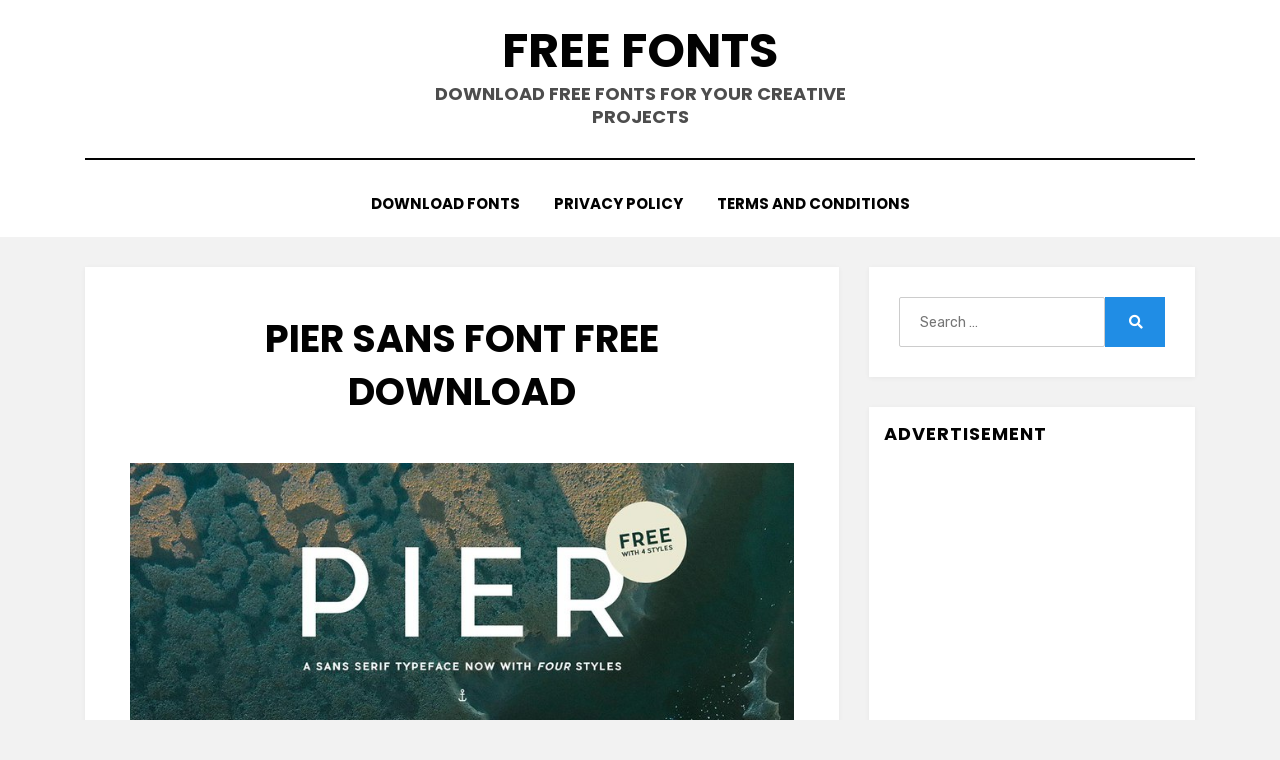

--- FILE ---
content_type: text/html; charset=UTF-8
request_url: https://www.fontsfor.com/decorative/pier-sans-font-free-download/
body_size: 6889
content:
<!DOCTYPE html><html lang="en-US" prefix="og: https://ogp.me/ns#"><head><meta charset="UTF-8"><meta name="viewport" content="width=device-width, initial-scale=1.0"><link rel="profile" href="https://gmpg.org/xfn/11"><link media="all" href="https://www.fontsfor.com/wp-content/cache/autoptimize/css/autoptimize_3d19bfbcd99e294cdc9d12b6aa1efcdf.css" rel="stylesheet" /><title>Pier Sans Font Free Download - Free Fonts</title><meta name="robots" content="follow, index, max-snippet:-1, max-video-preview:-1, max-image-preview:large"/><link rel="canonical" href="https://www.fontsfor.com/decorative/pier-sans-font-free-download/" /><meta property="og:locale" content="en_US"><meta property="og:type" content="article"><meta property="og:title" content="Pier Sans Font Free Download - Free Fonts"><meta property="og:description" content="Free Fonts To Download Swistblnk Banthers Font Free Download Marsh Stencil Regular Font Free Download Demi Font Free Download Argon Font Free Download Tesla Seredichaite&hellip;"><meta property="og:url" content="https://www.fontsfor.com/decorative/pier-sans-font-free-download/"><meta property="og:site_name" content="Free Fonts"><meta property="article:section" content="Logos"><meta property="og:image" content="https://www.fontsfor.com/wp-content/font/scFDLsAmysw.jpg"><meta property="og:image:secure_url" content="https://www.fontsfor.com/wp-content/font/scFDLsAmysw.jpg"><meta property="og:image:width" content="807"><meta property="og:image:height" content="661"><meta property="og:image:alt" content="the importance of choosing the right font for different projects, such as logos, websites, print materials, and social media graphics. Discuss how fonts can influence the overall look, feel, and message of a design or project"><meta property="og:image:type" content="image/jpeg"><meta name="twitter:card" content="summary_large_image"><meta name="twitter:title" content="Pier Sans Font Free Download - Free Fonts"><meta name="twitter:description" content="Free Fonts To Download Swistblnk Banthers Font Free Download Tesla Seredichaite Font Free Download Theremin Font Free Download Sonix Font Free Download The Gatsby Font&hellip;"><meta name="twitter:image" content="https://www.fontsfor.com/wp-content/font/scFDLsAmysw.jpg"> <script type="application/ld+json" class="rank-math-schema">{"@context":"https://schema.org","@graph":[{"@type":"Place","@id":"https://www.fontsfor.com/#place"},{"@type":["ArtGallery","Organization"],"@id":"https://www.fontsfor.com/#organization","name":"FontsFor","url":"https://www.fontsfor.com","logo":{"@type":"ImageObject","url":"https://www.fontsfor.com/wp-content/font/modern-fonts-sans-serif-script-db-1280x720-1.png"},"openingHours":["Monday,Tuesday,Wednesday,Thursday,Friday,Saturday,Sunday 09:00-17:00"],"location":{"@id":"https://www.fontsfor.com/#place"},"image":{"@type":"ImageObject","url":"https://www.fontsfor.com/wp-content/font/modern-fonts-sans-serif-script-db-1280x720-1.png"}},{"@type":"WebSite","@id":"https://www.fontsfor.com/#website","url":"https://www.fontsfor.com","name":"FontsFor","publisher":{"@id":"https://www.fontsfor.com/#organization"},"inLanguage":"en-US"},{"@type":"ImageObject","@id":"https://www.fontsfor.com/decorative/pier-sans-font-free-download/#primaryImage","url":"https://www.fontsfor.com/wp-content/font/modern-fonts-sans-serif-script-db-1280x720-1.png","width":"1280","height":"720"},{"@type":"WebPage","@id":"https://www.fontsfor.com/decorative/pier-sans-font-free-download/#webpage","url":"https://www.fontsfor.com/decorative/pier-sans-font-free-download/","name":"Pier Sans Font Free Download - Free Fonts","datePublished":"2024-03-19T10:56:35+00:00","dateModified":"2024-03-19T10:56:35+00:00","isPartOf":{"@id":"https://www.fontsfor.com/#website"},"primaryImageOfPage":{"@id":"https://www.fontsfor.com/decorative/pier-sans-font-free-download/#primaryImage"},"inLanguage":"en-US"},{"@type":"NewsArticle","headline":"Pier Sans Font Free Download - Free Fonts","datePublished":"2024-03-19T10:56:35+00:00","dateModified":"2024-03-19T10:56:35+00:00","author":{"@type":"Person","name":"admin"},"publisher":{"@id":"https://www.fontsfor.com/#organization"},"description":"When it comes to design, fonts are one of the most important elements to consider. A font can convey a lot about the overall look, feel, and message of your design or project. That's why it's crucial to choose the right font for different projects, such as logos, websites, print materials, and social media graphics.","@id":"https://www.fontsfor.com/decorative/pier-sans-font-free-download/#richSnippet","isPartOf":{"@id":"https://www.fontsfor.com/decorative/pier-sans-font-free-download/#webpage"},"image":{"@id":"https://www.fontsfor.com/decorative/pier-sans-font-free-download/#primaryImage"},"inLanguage":"en-US","mainEntityOfPage":{"@id":"https://www.fontsfor.com/decorative/pier-sans-font-free-download/#webpage"}}]}</script> <link rel='dns-prefetch' href='//www.googletagmanager.com' /><link rel='dns-prefetch' href='//fonts.googleapis.com' /><link rel='dns-prefetch' href='//s.w.org' /><link rel="alternate" type="application/rss+xml" title="Free Fonts &raquo; Feed" href="https://www.fontsfor.com/feed/" /><link rel="alternate" type="application/rss+xml" title="Free Fonts &raquo; Comments Feed" href="https://www.fontsfor.com/comments/feed/" /><link rel="alternate" type="application/rss+xml" title="Free Fonts &raquo; the importance of choosing the right font for different projects, such as logos, websites, print materials, and social media graphics. Discuss how fonts can influence the overall look, feel, and message of a design or project Comments Feed" href="https://www.fontsfor.com/logos/the-importance-of-choosing-the-right-font-for-different-projects-such-as-logos-websites-print-materials-and-social-media-graphics-discuss-how-fonts-can-influence-the-overall-look-feel-and-messa/feed/" /> <script type="text/javascript">window._wpemojiSettings = {"baseUrl":"https:\/\/s.w.org\/images\/core\/emoji\/13.0.1\/72x72\/","ext":".png","svgUrl":"https:\/\/s.w.org\/images\/core\/emoji\/13.0.1\/svg\/","svgExt":".svg","source":{"concatemoji":"https:\/\/www.fontsfor.com\/wp-includes\/js\/wp-emoji-release.min.js?ver=5.7.14"}};
			!function(e,a,t){var n,r,o,i=a.createElement("canvas"),p=i.getContext&&i.getContext("2d");function s(e,t){var a=String.fromCharCode;p.clearRect(0,0,i.width,i.height),p.fillText(a.apply(this,e),0,0);e=i.toDataURL();return p.clearRect(0,0,i.width,i.height),p.fillText(a.apply(this,t),0,0),e===i.toDataURL()}function c(e){var t=a.createElement("script");t.src=e,t.defer=t.type="text/javascript",a.getElementsByTagName("head")[0].appendChild(t)}for(o=Array("flag","emoji"),t.supports={everything:!0,everythingExceptFlag:!0},r=0;r<o.length;r++)t.supports[o[r]]=function(e){if(!p||!p.fillText)return!1;switch(p.textBaseline="top",p.font="600 32px Arial",e){case"flag":return s([127987,65039,8205,9895,65039],[127987,65039,8203,9895,65039])?!1:!s([55356,56826,55356,56819],[55356,56826,8203,55356,56819])&&!s([55356,57332,56128,56423,56128,56418,56128,56421,56128,56430,56128,56423,56128,56447],[55356,57332,8203,56128,56423,8203,56128,56418,8203,56128,56421,8203,56128,56430,8203,56128,56423,8203,56128,56447]);case"emoji":return!s([55357,56424,8205,55356,57212],[55357,56424,8203,55356,57212])}return!1}(o[r]),t.supports.everything=t.supports.everything&&t.supports[o[r]],"flag"!==o[r]&&(t.supports.everythingExceptFlag=t.supports.everythingExceptFlag&&t.supports[o[r]]);t.supports.everythingExceptFlag=t.supports.everythingExceptFlag&&!t.supports.flag,t.DOMReady=!1,t.readyCallback=function(){t.DOMReady=!0},t.supports.everything||(n=function(){t.readyCallback()},a.addEventListener?(a.addEventListener("DOMContentLoaded",n,!1),e.addEventListener("load",n,!1)):(e.attachEvent("onload",n),a.attachEvent("onreadystatechange",function(){"complete"===a.readyState&&t.readyCallback()})),(n=t.source||{}).concatemoji?c(n.concatemoji):n.wpemoji&&n.twemoji&&(c(n.twemoji),c(n.wpemoji)))}(window,document,window._wpemojiSettings);</script> <link rel='stylesheet' id='amphibious-fonts-css'  href='https://fonts.googleapis.com/css?family=Poppins%3A400%2C400i%2C700%2C700i%7CRubik%3A400%2C400i%2C700%2C700i&#038;subset=latin%2Clatin-ext' type='text/css' media='all' /> <script type='text/javascript' src='https://www.googletagmanager.com/gtag/js?id=UA-193489053-1' id='google_gtagjs-js'></script> <script type='text/javascript' id='google_gtagjs-js-after'>window.dataLayer = window.dataLayer || [];function gtag(){dataLayer.push(arguments);}
gtag('js', new Date());
gtag('config', 'UA-193489053-1');</script> <link rel="https://api.w.org/" href="https://www.fontsfor.com/wp-json/" /><link rel="alternate" type="application/json" href="https://www.fontsfor.com/wp-json/wp/v2/posts/4738" /><link rel="EditURI" type="application/rsd+xml" title="RSD" href="https://www.fontsfor.com/xmlrpc.php?rsd" /><link rel="wlwmanifest" type="application/wlwmanifest+xml" href="https://www.fontsfor.com/wp-includes/wlwmanifest.xml" /><meta name="generator" content="WordPress 5.7.14" /><link rel='shortlink' href='https://www.fontsfor.com/?p=4738' /><link rel="alternate" type="application/json+oembed" href="https://www.fontsfor.com/wp-json/oembed/1.0/embed?url=https%3A%2F%2Fwww.fontsfor.com%2Flogos%2Fthe-importance-of-choosing-the-right-font-for-different-projects-such-as-logos-websites-print-materials-and-social-media-graphics-discuss-how-fonts-can-influence-the-overall-look-feel-and-messa%2F" /><link rel="alternate" type="text/xml+oembed" href="https://www.fontsfor.com/wp-json/oembed/1.0/embed?url=https%3A%2F%2Fwww.fontsfor.com%2Flogos%2Fthe-importance-of-choosing-the-right-font-for-different-projects-such-as-logos-websites-print-materials-and-social-media-graphics-discuss-how-fonts-can-influence-the-overall-look-feel-and-messa%2F&#038;format=xml" /> <script data-ad-client="ca-pub-1152205672763993" async src="https://pagead2.googlesyndication.com/pagead/js/adsbygoogle.js"></script> <link rel="pingback" href="https://www.fontsfor.com/xmlrpc.php"></head><body class="post-template-default single single-post postid-4738 single-format-standard group-blog has-site-branding has-wide-layout has-right-sidebar"><div id="page" class="site-wrapper site"> <a class="skip-link screen-reader-text" href="#content">Skip to content</a><header id="masthead" class="site-header"><div class="container"><div class="row"><div class="col"><div class="site-header-inside-wrapper"><div class="site-branding-wrapper"><div class="site-logo-wrapper"></div><div class="site-branding"><p class="site-title"><a href="https://www.fontsfor.com/" title="Free Fonts" rel="home">Free Fonts</a></p><p class="site-description"> Download Free Fonts For Your Creative Projects</p></div></div><nav id="site-navigation" class="main-navigation"><div class="main-navigation-inside"><div class="toggle-menu-wrapper"> <a href="#header-menu-responsive" title="Menu" class="toggle-menu-control"> <span class="toggle-menu-label">Menu</span> </a></div><div class="site-header-menu-wrapper site-header-menu-responsive-wrapper"><ul id="menu-1" class="site-header-menu site-header-menu-responsive"><li id="menu-item-14" class="menu-item menu-item-type-custom menu-item-object-custom menu-item-home menu-item-14"><a href="https://www.fontsfor.com/">Download Fonts</a></li><li id="menu-item-2763" class="menu-item menu-item-type-post_type menu-item-object-page menu-item-privacy-policy menu-item-2763"><a href="https://www.fontsfor.com/privacy-policy/">Privacy Policy</a></li><li id="menu-item-2764" class="menu-item menu-item-type-post_type menu-item-object-page menu-item-2764"><a href="https://www.fontsfor.com/terms-and-conditions/">Terms And Conditions</a></li></ul></div></div></nav></div></div></div></div></header><div id="content" class="site-content"><div class="site-content-inside"><div class="container"><div class="row"><div id="primary" class="content-area col-16 col-sm-16 col-md-16 col-lg-11 col-xl-11 col-xxl-11"><main id="main" class="site-main"><div id="post-wrapper" class="post-wrapper post-wrapper-single post-wrapper-single-post"><div class="post-wrapper-hentry"><article id="post-4738" class="post-4738 post type-post status-publish format-standard has-post-thumbnail hentry category-decorative has-post-thumbnail-archive"><div class="post-content-wrapper post-content-wrapper-single post-content-wrapper-single-post"><div class="entry-data-wrapper"><div class="entry-header-wrapper"><header class="entry-header"><h1 class="entry-title">Pier Sans Font Free Download</h1></header><div class="entry-meta entry-meta-header-after"> <span class="byline entry-meta-icon">by <span class="author vcard"><a class="entry-author-link url fn n" href="" rel="author"><span class="entry-author-name">Free Fonts</span></a></span></span><span class="posted-on entry-meta-icon"><span class="screen-reader-text">Posted on</span><a href="https://www.fontsfor.com/decorative/pier-sans-font-free-download/" rel="bookmark"><time class="entry-date published" datetime=""></time><time class="updated" datetime=""></time></a></span></div></div><div class="entry-content"><p><noscript><img src="https://fontsfor.com/wp-content/font/scFDLsAmysw.jpg" alt="Download Pier Sans font (typeface)" /></noscript><img class="lazyload" src='data:image/svg+xml,%3Csvg%20xmlns=%22http://www.w3.org/2000/svg%22%20viewBox=%220%200%20210%20140%22%3E%3C/svg%3E' data-src="https://fontsfor.com/wp-content/font/scFDLsAmysw.jpg" alt="Download Pier Sans font (typeface)" /><div class='code-block code-block-2' style='margin: 8px auto; text-align: center; display: block; clear: both;'> <script async src="https://pagead2.googlesyndication.com/pagead/js/adsbygoogle.js"></script>  <ins class="adsbygoogle"
 style="display:block"
 data-ad-client="ca-pub-1152205672763993"
 data-ad-slot="4712494721"
 data-ad-format="auto"
 data-full-width-responsive="true"></ins> <script>(adsbygoogle = window.adsbygoogle || []).push({});</script></div></p><div class="wp-block-greentreelabs-post-snippets-block"><div class="downloadfont"><a class="downloadfonts" href="https://firebasestorage.googleapis.com/v0/b/free-fonts.appspot.com/o/wpid-PierSans-FreeForPersonal.zip?alt=media" target="_blank" rel="noopener">Download Font</a></div></div><div class="related-post grid"><div  class="headline" ><h3>Free Fonts To Download</h3></div><div class="post-list "><div class="item"> <a class="title post_title" href="https://www.fontsfor.com/decorative/theremin-font-free-download/" post_title> Theremin Font Free Download </a><div class="thumb post_thumb"> <a href="https://www.fontsfor.com/decorative/theremin-font-free-download/" post_thumb> <noscript><img width="150" height="150" src="https://www.fontsfor.com/wp-content/font/GnEslqibY7I-150x150.jpg" class="attachment-thumbnail size-thumbnail wp-post-image" alt="" /></noscript><img width="150" height="150" src='data:image/svg+xml,%3Csvg%20xmlns=%22http://www.w3.org/2000/svg%22%20viewBox=%220%200%20150%20150%22%3E%3C/svg%3E' data-src="https://www.fontsfor.com/wp-content/font/GnEslqibY7I-150x150.jpg" class="lazyload attachment-thumbnail size-thumbnail wp-post-image" alt="" /> </a></div></div><div class="item"> <a class="title post_title" href="https://www.fontsfor.com/decorative/demi-font-free-download/" post_title> Demi Font Free Download </a><div class="thumb post_thumb"> <a href="https://www.fontsfor.com/decorative/demi-font-free-download/" post_thumb> <noscript><img width="150" height="150" src="https://www.fontsfor.com/wp-content/font/demi_lovato_font_demi_heart_attack_by_ayluu1d-d68ur3c-150x150.jpg" class="attachment-thumbnail size-thumbnail wp-post-image" alt="" /></noscript><img width="150" height="150" src='data:image/svg+xml,%3Csvg%20xmlns=%22http://www.w3.org/2000/svg%22%20viewBox=%220%200%20150%20150%22%3E%3C/svg%3E' data-src="https://www.fontsfor.com/wp-content/font/demi_lovato_font_demi_heart_attack_by_ayluu1d-d68ur3c-150x150.jpg" class="lazyload attachment-thumbnail size-thumbnail wp-post-image" alt="" /> </a></div></div><div class="item"> <a class="title post_title" href="https://www.fontsfor.com/decorative/sirin-stencil-font-free-download/" post_title> Sirin Stencil Font Free Download </a><div class="thumb post_thumb"> <a href="https://www.fontsfor.com/decorative/sirin-stencil-font-free-download/" post_thumb> <noscript><img width="150" height="150" src="https://www.fontsfor.com/wp-content/font/Sirin_Stencil-150x150.png" class="attachment-thumbnail size-thumbnail wp-post-image" alt="" /></noscript><img width="150" height="150" src='data:image/svg+xml,%3Csvg%20xmlns=%22http://www.w3.org/2000/svg%22%20viewBox=%220%200%20150%20150%22%3E%3C/svg%3E' data-src="https://www.fontsfor.com/wp-content/font/Sirin_Stencil-150x150.png" class="lazyload attachment-thumbnail size-thumbnail wp-post-image" alt="" /> </a></div></div><div class="item"> <a class="title post_title" href="https://www.fontsfor.com/decorative/argon-font-free-download/" post_title> Argon Font Free Download </a><div class="thumb post_thumb"> <a href="https://www.fontsfor.com/decorative/argon-font-free-download/" post_thumb> <noscript><img width="150" height="150" src="https://www.fontsfor.com/wp-content/font/SJ8MJqwXSbY-150x150.jpg" class="attachment-thumbnail size-thumbnail wp-post-image" alt="" /></noscript><img width="150" height="150" src='data:image/svg+xml,%3Csvg%20xmlns=%22http://www.w3.org/2000/svg%22%20viewBox=%220%200%20150%20150%22%3E%3C/svg%3E' data-src="https://www.fontsfor.com/wp-content/font/SJ8MJqwXSbY-150x150.jpg" class="lazyload attachment-thumbnail size-thumbnail wp-post-image" alt="" /> </a></div></div><div class="item"> <a class="title post_title" href="https://www.fontsfor.com/decorative/swistblnk-banthers-font-free-download/" post_title> Swistblnk Banthers Font Free Download </a><div class="thumb post_thumb"> <a href="https://www.fontsfor.com/decorative/swistblnk-banthers-font-free-download/" post_thumb> <noscript><img width="150" height="150" src="https://www.fontsfor.com/wp-content/font/VKsuIwQbIrw-150x150.jpg" class="attachment-thumbnail size-thumbnail wp-post-image" alt="" /></noscript><img width="150" height="150" src='data:image/svg+xml,%3Csvg%20xmlns=%22http://www.w3.org/2000/svg%22%20viewBox=%220%200%20150%20150%22%3E%3C/svg%3E' data-src="https://www.fontsfor.com/wp-content/font/VKsuIwQbIrw-150x150.jpg" class="lazyload attachment-thumbnail size-thumbnail wp-post-image" alt="" /> </a></div></div><div class="item"> <a class="title post_title" href="https://www.fontsfor.com/decorative/tesla-seredichaite-font-free-download/" post_title> Tesla Seredichaite Font Free Download </a><div class="thumb post_thumb"> <a href="https://www.fontsfor.com/decorative/tesla-seredichaite-font-free-download/" post_thumb> <noscript><img width="150" height="150" src="https://www.fontsfor.com/wp-content/font/JObEyyyKbHI-150x150.jpg" class="attachment-thumbnail size-thumbnail wp-post-image" alt="" /></noscript><img width="150" height="150" src='data:image/svg+xml,%3Csvg%20xmlns=%22http://www.w3.org/2000/svg%22%20viewBox=%220%200%20150%20150%22%3E%3C/svg%3E' data-src="https://www.fontsfor.com/wp-content/font/JObEyyyKbHI-150x150.jpg" class="lazyload attachment-thumbnail size-thumbnail wp-post-image" alt="" /> </a></div></div></div> <script></script> </div><div class='code-block code-block-1' style='margin: 8px 0; clear: both;'><h3>The importance of choosing the right font:</h3><p>When it comes to design, fonts are one of the most important elements to consider. A font can convey a lot about the overall look, feel, and message of your design or project. That's why it's crucial to choose the right font for different projects, such as logos, websites, print materials, and social media graphics.</p><p>For example, a font that is playful and fun might not be the best choice for a professional website. Similarly, a font that is too formal might not work well for a social media graphic that is meant to be lighthearted and engaging.</p><p>It's important to consider the legibility of the font as well as how it will appear on different devices and platforms. A font that is difficult to read or doesn't display well on certain devices can detract from the overall design and impact the user experience.</p><p>In addition to legibility, it's also crucial to think about the font's impact on the overall design aesthetic. A font that is too busy or visually distracting can take away from the other elements of the design and make it less visually appealing.</p><p>Ultimately, the right font can help to effectively communicate the message and tone of your project. It's an important element that should not be overlooked in the design process.</p><p>When designing for various projects, remember to keep the font style, legibility, and visual appeal in mind to create a cohesive and effective design.</p><p>Design is an intricate process and choosing the right font is just one of the many elements to consider, but it's definitely an important one!</p> <script async src="https://pagead2.googlesyndication.com/pagead/js/adsbygoogle.js"></script> <ins class="adsbygoogle"
 style="display:block"
 data-ad-format="fluid"
 data-ad-layout-key="-fb+5w+4e-db+86"
 data-ad-client="ca-pub-1152205672763993"
 data-ad-slot="8140603841"></ins> <script>(adsbygoogle = window.adsbygoogle || []).push({});</script> <hr></div></div><footer class="entry-meta entry-meta-footer"> <span class="cat-links cat-links-single">Posted in <a href="https://www.fontsfor.com/logos/" rel="category tag">Logos</a></span></footer></div></div></article></div><nav class="navigation post-navigation" role="navigation" aria-label="Posts"><h2 class="screen-reader-text">Post navigation</h2><div class="nav-links"><div class="nav-previous"><a href="https://www.fontsfor.com/font/quadraat-ps-1992-fred-smeijers-font-free-download-2/" rel="prev"><span class="meta-nav">Prev</span> <span class="post-title">Quadraat Ps Font Free Download</span></a></div></div></nav><div id="comments" class="comments-area"><div id="respond" class="comment-respond"><h3 id="reply-title" class="comment-reply-title">Leave a Reply <small><a rel="nofollow" id="cancel-comment-reply-link" href="/decorative/pier-sans-font-free-download/#respond" style="display:none;">Cancel reply</a></small></h3><form action="https://www.fontsfor.com/wp-comments-post.php" method="post" id="commentform" class="comment-form" novalidate><p class="comment-notes"><span id="email-notes">Your email address will not be published.</span> Required fields are marked <span class="required">*</span></p><p class="comment-form-comment"><label for="comment">Comment</label><textarea id="comment" name="comment" cols="45" rows="8" maxlength="65525" required="required"></textarea></p><p class="comment-form-author"><label for="author">Name <span class="required">*</span></label> <input id="author" name="author" type="text" value="" size="30" maxlength="245" required='required' /></p><p class="comment-form-email"><label for="email">Email <span class="required">*</span></label> <input id="email" name="email" type="email" value="" size="30" maxlength="100" aria-describedby="email-notes" required='required' /></p><p class="comment-form-url"><label for="url">Website</label> <input id="url" name="url" type="url" value="" size="30" maxlength="200" /></p><p class="comment-form-cookies-consent"><input id="wp-comment-cookies-consent" name="wp-comment-cookies-consent" type="checkbox" value="yes" /> <label for="wp-comment-cookies-consent">Save my name, email, and website in this browser for the next time I comment.</label></p><p class="form-submit"><input name="submit" type="submit" id="submit" class="submit" value="Post Comment" /> <input type='hidden' name='comment_post_ID' value='5927' id='comment_post_ID' /> <input type='hidden' name='comment_parent' id='comment_parent' value='0' /></p></form></div></div></div></main></div><div id="site-sidebar" class="sidebar-area col-16 col-sm-16 col-md-16 col-lg-5 col-xl-5 col-xxl-5"><div id="secondary" class="sidebar widget-area sidebar-widget-area" role="complementary"><aside id="search-3" class="widget widget_search"><form role="search" method="get" class="search-form" action="https://www.fontsfor.com/"> <label> <span class="screen-reader-text">Search for:</span> <input type="search" class="search-field" placeholder="Search &hellip;" value="" name="s" title="Search for:" /> </label> <button type="submit" class="search-submit"><span class="screen-reader-text">Search</span></button></form></aside><aside id="ai_widget-2" class="widget ai_widget"><h2 class="widget-title">Advertisement</h2><div class='code-block code-block-3' style='margin: 8px 0; clear: both;'> <script async src="https://pagead2.googlesyndication.com/pagead/js/adsbygoogle.js"></script>  <ins class="adsbygoogle"
 style="display:inline-block;width:300px;height:600px"
 data-ad-client="ca-pub-1152205672763993"
 data-ad-slot="9454874889"></ins> <script>(adsbygoogle = window.adsbygoogle || []).push({});</script></div></aside><aside id="categories-3" class="widget widget_categories"><h2 class="widget-title">Categories</h2><ul><li class="cat-item cat-item-268"><a href="https://www.fontsfor.com/antique/">Antique</a></li><li class="cat-item cat-item-272"><a href="https://www.fontsfor.com/calligraphy/">Calligraphy</a></li><li class="cat-item cat-item-292"><a href="https://www.fontsfor.com/creative-market/">Creative Market</a></li><li class="cat-item cat-item-271"><a href="https://www.fontsfor.com/cyrillic/">Cyrillic</a></li><li class="cat-item cat-item-269"><a href="https://www.fontsfor.com/decorative/">Decorative</a></li><li class="cat-item cat-item-273"><a href="https://www.fontsfor.com/font/">Font</a></li><li class="cat-item cat-item-270"><a href="https://www.fontsfor.com/font-family/">Font Family</a></li><li class="cat-item cat-item-1"><a href="https://www.fontsfor.com/logos/">Logos</a></li></ul></aside></div></div></div></div></div></div><footer id="colophon" class="site-footer"><div class="site-info"><div class="site-info-inside"><div class="container"><div class="row"><div class="col"><div class="credits-wrapper"><div class="credits credits-blog">© 2020 <a href="https://www.fontsfor.com/">Free Fonts</a>. All rights reserved</div><div class="credits credits-designer">Amphibious Theme by <a href="https://templatepocket.com" title="TemplatePocket">TemplatePocket</a> <span>&sdot;</span> Powered by <a href="https://wordpress.org" title="WordPress">WordPress</a></div></div></div></div></div></div></div></footer></div><div class="overlay-effect"></div> <noscript><style>.lazyload{display:none;}</style></noscript><script data-noptimize="1">window.lazySizesConfig=window.lazySizesConfig||{};window.lazySizesConfig.loadMode=1;</script><script async data-noptimize="1" src='https://www.fontsfor.com/wp-content/plugins/autoptimize/classes/external/js/lazysizes.min.js?ao_version=2.8.1'></script> <script defer src="https://www.fontsfor.com/wp-content/cache/autoptimize/js/autoptimize_207dbce78bd14b6eb794453e063f04c7.js"></script><script defer src="https://static.cloudflareinsights.com/beacon.min.js/vcd15cbe7772f49c399c6a5babf22c1241717689176015" integrity="sha512-ZpsOmlRQV6y907TI0dKBHq9Md29nnaEIPlkf84rnaERnq6zvWvPUqr2ft8M1aS28oN72PdrCzSjY4U6VaAw1EQ==" data-cf-beacon='{"version":"2024.11.0","token":"0d754c6d3843403fbfd1a032c7c86726","r":1,"server_timing":{"name":{"cfCacheStatus":true,"cfEdge":true,"cfExtPri":true,"cfL4":true,"cfOrigin":true,"cfSpeedBrain":true},"location_startswith":null}}' crossorigin="anonymous"></script>
</body></html>

--- FILE ---
content_type: text/html; charset=utf-8
request_url: https://www.google.com/recaptcha/api2/aframe
body_size: 260
content:
<!DOCTYPE HTML><html><head><meta http-equiv="content-type" content="text/html; charset=UTF-8"></head><body><script nonce="rFFxCvAxuAgdzlZMkFZTWw">/** Anti-fraud and anti-abuse applications only. See google.com/recaptcha */ try{var clients={'sodar':'https://pagead2.googlesyndication.com/pagead/sodar?'};window.addEventListener("message",function(a){try{if(a.source===window.parent){var b=JSON.parse(a.data);var c=clients[b['id']];if(c){var d=document.createElement('img');d.src=c+b['params']+'&rc='+(localStorage.getItem("rc::a")?sessionStorage.getItem("rc::b"):"");window.document.body.appendChild(d);sessionStorage.setItem("rc::e",parseInt(sessionStorage.getItem("rc::e")||0)+1);localStorage.setItem("rc::h",'1768455692544');}}}catch(b){}});window.parent.postMessage("_grecaptcha_ready", "*");}catch(b){}</script></body></html>